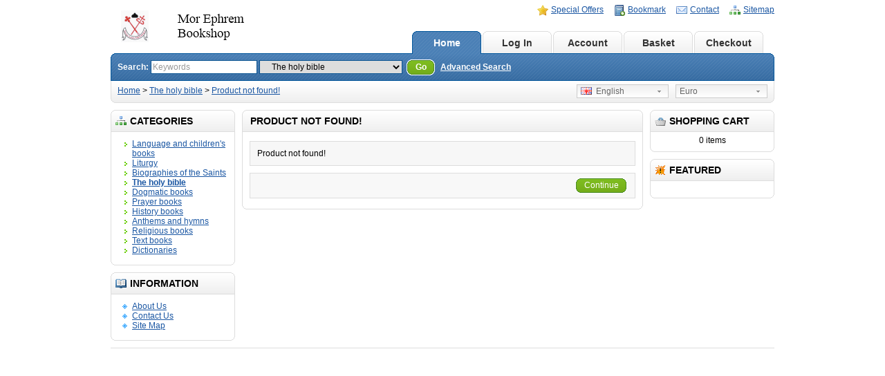

--- FILE ---
content_type: text/html; charset=utf-8
request_url: https://morephrem.shop/index.php?route=product/product&path=37&product_id=212
body_size: 3311
content:
<?xml version="1.0" encoding="UTF-8"?>
<!DOCTYPE html PUBLIC "-//W3C//DTD XHTML 1.0 Strict//EN" "http://www.w3.org/TR/xhtml1/DTD/xhtml1-strict.dtd">
<html xmlns="http://www.w3.org/1999/xhtml" dir="ltr" lang="en" xml:lang="en">
<head>
<title>Product not found!</title>
<base href="https:///morephrem.shop/" />
<link rel="stylesheet" type="text/css" href="catalog/view/theme/default/stylesheet/stylesheet.css" />
<!--[if lt IE 7]>
<link rel="stylesheet" type="text/css" href="catalog/view/theme/default/stylesheet/ie6.css" />
<script type="text/javascript" src="catalog/view/javascript/DD_belatedPNG_0.0.8a-min.js"></script>
<script>
DD_belatedPNG.fix('img, #header .div3 a, #content .left, #content .right, .box .top');
</script>
<![endif]-->
<script type="text/javascript" src="catalog/view/javascript/jquery/jquery-1.3.2.min.js"></script>
<script type="text/javascript" src="catalog/view/javascript/jquery/thickbox/thickbox-compressed.js"></script>
<link rel="stylesheet" type="text/css" href="catalog/view/javascript/jquery/thickbox/thickbox.css" />
<script type="text/javascript" src="catalog/view/javascript/jquery/tab.js"></script>
<script type="text/javascript"><!--
function bookmark(url, title) {
	if (window.sidebar) { // firefox
    window.sidebar.addPanel(title, url, "");
	} else if(window.opera && window.print) { // opera
		var elem = document.createElement('a');
		elem.setAttribute('href',url);
		elem.setAttribute('title',title);
		elem.setAttribute('rel','sidebar');
		elem.click();
	} else if(document.all) {// ie
   		window.external.AddFavorite(url, title);
	}
}
//--></script>
</head>
<body>
<div id="container">
<div id="header">
  <div class="div1">
    <div class="div2">
            <a href="https://morephrem.shop/index.php?route=common/home"><img src="https:///morephrem.shop/image/data/logo.png" title="Mor Ephrem Bookshop" alt="Mor Ephrem Bookshop" /></a>
          </div>
    <div class="div3"><a href="https://morephrem.shop/index.php?route=product/special" style="background-image: url('catalog/view/theme/default/image/special.png');">Special Offers</a><a onclick="bookmark(document.location, 'Product not found!');" style="background-image: url('catalog/view/theme/default/image/bookmark.png');">Bookmark</a><a href="https://morephrem.shop/index.php?route=information/contact" style="background-image: url('catalog/view/theme/default/image/contact.png');">Contact</a><a href="https://morephrem.shop/index.php?route=information/sitemap" style="background-image: url('catalog/view/theme/default/image/sitemap.png');">Sitemap</a></div>
    <div class="div4"><a href="https://morephrem.shop/index.php?route=common/home" id="tab_home">Home</a>
            <a href="https:///morephrem.shop/index.php?route=account/login" id="tab_login">Log In</a>
            <a href="https:///morephrem.shop/index.php?route=account/account" id="tab_account">Account</a><a href="https://morephrem.shop/index.php?route=checkout/cart" id="tab_cart">Basket</a><a href="https:///morephrem.shop/index.php?route=checkout/shipping" id="tab_checkout">Checkout</a></div>
    <div class="div5">
      <div class="left"></div>
      <div class="right"></div>
      <div class="center">
        <div id="search">
          <div class="div8">Search:&nbsp;</div>
          <div class="div9">
                        <input type="text" value="Keywords" id="filter_keyword" onclick="this.value = '';" onkeydown="this.style.color = '#000000'" style="color: #999;" />
                        <select id="filter_category_id">
              <option value="0">All Categories</option>
                                          <option value="45">&nbsp;&nbsp;&nbsp;&nbsp;Language and children's books</option>
                                                        <option value="46">&nbsp;&nbsp;&nbsp;&nbsp;Liturgy</option>
                                                        <option value="36">&nbsp;&nbsp;&nbsp;&nbsp;Biographies of the Saints</option>
                                                        <option value="37" selected="selected">&nbsp;&nbsp;&nbsp;&nbsp;The holy bible</option>
                                                        <option value="38">&nbsp;&nbsp;&nbsp;&nbsp;Dogmatic books</option>
                                                        <option value="39">&nbsp;&nbsp;&nbsp;&nbsp;Prayer books</option>
                                                        <option value="40">&nbsp;&nbsp;&nbsp;&nbsp;History books</option>
                                                        <option value="41">&nbsp;&nbsp;&nbsp;&nbsp;Anthems and hymns</option>
                                                        <option value="42">&nbsp;&nbsp;&nbsp;&nbsp;Religious books</option>
                                                        <option value="43">&nbsp;&nbsp;&nbsp;&nbsp;Text books</option>
                                                        <option value="44">&nbsp;&nbsp;&nbsp;&nbsp;Dictionaries</option>
                                        </select>
          </div>
          <div class="div10">&nbsp;&nbsp;<a onclick="moduleSearch();" class="button"><span>Go</span></a> <a href="https://morephrem.shop/index.php?route=product/search">Advanced Search</a></div>
        </div>
      </div>
    </div>
  </div>
  <div class="div6">
    <div class="left"></div>
    <div class="right"></div>
    <div class="center">
	        <div id="breadcrumb">
                <a href="https://morephrem.shop/index.php?route=common/home">Home</a>
                 &gt; <a href="https://morephrem.shop/index.php?route=product/category&amp;path=37">The holy bible</a>
                 &gt; <a href="https://morephrem.shop/index.php?route=product/product&amp;path=37&amp;product_id=212">Product not found!</a>
              </div>
      <div class="div7">
                <form action="https://morephrem.shop/index.php?route=common/home" method="post" enctype="multipart/form-data" id="currency_form">
          <div class="switcher">
                                    <div class="selected"><a>Euro</a></div>
                                    <div class="option">
                            <a onclick="$('input[name=\'currency_code\']').attr('value', 'EUR'); $('#currency_form').submit();">Euro</a>
                          </div>
          </div>
          <div style="display: inline;">
            <input type="hidden" name="currency_code" value="" />
            <input type="hidden" name="redirect" value="https://morephrem.shop/index.php?route=product/product&path=37&product_id=212" />
          </div>
        </form>
                        <form action="https://morephrem.shop/index.php?route=common/home" method="post" enctype="multipart/form-data" id="language_form">
          <div class="switcher">
                                    <div class="selected"><a><img src="image/flags/gb.png" alt="English" />&nbsp;&nbsp;English</a></div>
                                    <div class="option">
                            <a onclick="$('input[name=\'language_code\']').attr('value', 'en'); $('#language_form').submit();"><img src="image/flags/gb.png" alt="English" />&nbsp;&nbsp;English</a>
                          </div>
          </div>
          <div>
            <input type="hidden" name="language_code" value="" />
            <input type="hidden" name="redirect" value="https://morephrem.shop/index.php?route=product/product&path=37&product_id=212" />
          </div>
        </form>
              </div>
    </div>
  </div>
</div>
<script type="text/javascript"><!-- 
function getURLVar(urlVarName) {
	var urlHalves = String(document.location).toLowerCase().split('?');
	var urlVarValue = '';
	
	if (urlHalves[1]) {
		var urlVars = urlHalves[1].split('&');

		for (var i = 0; i <= (urlVars.length); i++) {
			if (urlVars[i]) {
				var urlVarPair = urlVars[i].split('=');
				
				if (urlVarPair[0] && urlVarPair[0] == urlVarName.toLowerCase()) {
					urlVarValue = urlVarPair[1];
				}
			}
		}
	}
	
	return urlVarValue;
} 

$(document).ready(function() {
	route = getURLVar('route');
	
	if (!route) {
		$('#tab_home').addClass('selected');
	} else {
		part = route.split('/');
		
		if (route == 'common/home') {
			$('#tab_home').addClass('selected');
		} else if (route == 'account/login') {
			$('#tab_login').addClass('selected');	
		} else if (part[0] == 'account') {
			$('#tab_account').addClass('selected');
		} else if (route == 'checkout/cart') {
			$('#tab_cart').addClass('selected');
		} else if (part[0] == 'checkout') {
			$('#tab_checkout').addClass('selected');
		} else {
			$('#tab_home').addClass('selected');
		}
	}
});
//--></script>
<script type="text/javascript"><!--
$('#search input').keydown(function(e) {
	if (e.keyCode == 13) {
		moduleSearch();
	}
});

function moduleSearch() {	
	pathArray = location.pathname.split( '/' );
	
	url = location.protocol + "//" + location.host + "/" + pathArray[1] + '/';
		
	url += 'index.php?route=product/search';
		
	var filter_keyword = $('#filter_keyword').attr('value')
	
	if (filter_keyword) {
		url += '&keyword=' + encodeURIComponent(filter_keyword);
	}
	
	var filter_category_id = $('#filter_category_id').attr('value');
	
	if (filter_category_id) {
		url += '&category_id=' + filter_category_id;
	}
	
	location = url;
}
//--></script>
<script type="text/javascript"><!--
$('.switcher').bind('click', function() {
	$(this).find('.option').slideToggle('fast');
});
$('.switcher').bind('mouseleave', function() {
	$(this).find('.option').slideUp('fast');
}); 
//--></script>
<div id="column_left">
    <div class="box">
  <div class="top"><img src="catalog/view/theme/default/image/category.png" alt="" />Categories</div>
  <div id="category" class="middle"><ul><li><a href="https://morephrem.shop/index.php?route=product/category&amp;path=45">Language and children's books</a></li><li><a href="https://morephrem.shop/index.php?route=product/category&amp;path=46">Liturgy</a></li><li><a href="https://morephrem.shop/index.php?route=product/category&amp;path=36">Biographies of the Saints</a></li><li><a href="https://morephrem.shop/index.php?route=product/category&amp;path=37"><b>The holy bible</b></a></li><li><a href="https://morephrem.shop/index.php?route=product/category&amp;path=38">Dogmatic books</a></li><li><a href="https://morephrem.shop/index.php?route=product/category&amp;path=39">Prayer books</a></li><li><a href="https://morephrem.shop/index.php?route=product/category&amp;path=40">History books</a></li><li><a href="https://morephrem.shop/index.php?route=product/category&amp;path=41">Anthems and hymns</a></li><li><a href="https://morephrem.shop/index.php?route=product/category&amp;path=42">Religious books</a></li><li><a href="https://morephrem.shop/index.php?route=product/category&amp;path=43">Text books</a></li><li><a href="https://morephrem.shop/index.php?route=product/category&amp;path=44">Dictionaries</a></li></ul></div>
  <div class="bottom">&nbsp;</div>
</div>
    <div class="box">
  <div class="top"><img src="catalog/view/theme/default/image/information.png" alt="" />Information</div>
  <div id="information" class="middle">
    <ul>
            <li><a href="https://morephrem.shop/index.php?route=information/information&amp;information_id=4">About Us</a></li>
            <li><a href="https://morephrem.shop/index.php?route=information/contact">Contact Us</a></li>
      <li><a href="https://morephrem.shop/index.php?route=information/sitemap">Site Map</a></li>
    </ul>
  </div>
  <div class="bottom">&nbsp;</div>
</div>  </div>
<div id="column_right">
    <div id="module_cart" class="box">
  <div class="top"><img src="catalog/view/theme/default/image/basket.png" alt="" />Shopping Cart</div>
  <div class="middle">
        <div style="text-align: center;">0 items</div>
      </div>
  <div class="bottom">&nbsp;</div>
</div>
<script type="text/javascript" src="catalog/view/javascript/jquery/ajax_add.js"></script>

<script type="text/javascript"><!--

function getUrlParam(name) {
  var name = name.replace(/[\[]/,"\\\[").replace(/[\]]/,"\\\]");
  var regexS = "[\\?&]"+name+"=([^&#]*)";
  var regex = new RegExp(regexS);
  var results = regex.exec(window.location.href);
  if (results == null)
    return "";
  else
    return results[1];
}

$(document).ready(function () {
	$('.cart_remove').live('click', function () {
		if (!confirm('Confirm?')) {
			return false;
		}
		$(this).removeClass('cart_remove').addClass('cart_remove_loading');
		$.ajax({
			type: 'post',
			url: 'index.php?route=module/cart/callback',
			dataType: 'html',
			data: 'remove=' + this.id,
			success: function (html) {
				$('#module_cart .middle').html(html);
				if (getUrlParam('route').indexOf('checkout') != -1) {
					window.location.reload();
				}
			}
		});
	});
});
//--></script>    <div class="box">
  <div class="top"><img src="catalog/view/theme/default/image/featured.png" alt="" />Featured</div>
  <div class="middle">
      </div>
  <div class="bottom">&nbsp;</div>
</div>
  </div>
<div id="content">
  <div class="top">
    <div class="left"></div>
    <div class="right"></div>
    <div class="center">
      <h1>Product not found!</h1>
    </div>
  </div>
  <div class="middle">
    <div class="content">Product not found!</div>
    <div class="buttons">
      <table>
        <tr>
          <td align="right"><a onclick="location = 'https://morephrem.shop/index.php?route=common/home'" class="button"><span>Continue</span></a></td>
        </tr>
      </table>
    </div>
  </div>
  <div class="bottom">
    <div class="left"></div>
    <div class="right"></div>
    <div class="center"></div>
  </div>
</div>
<div id="footer">

  <!--
OpenCart is open source software and you are free to remove the Powered By OpenCart if you want, but its generally accepted practise to make a small donatation.
Please donate via PayPal to donate@opencart.com
//-->
</div>
</div>
</body></html> 

--- FILE ---
content_type: application/javascript
request_url: https://morephrem.shop/catalog/view/javascript/jquery/ajax_add.js
body_size: 345
content:
$(document).ready(function () {
	$('#add_to_cart').removeAttr('onclick');

	$('#add_to_cart').click(function () {
		$.ajax({
			type: 'post',
			url: 'index.php?route=module/cart/callback',
			dataType: 'html',
			data: $('#product :input'),
			success: function (html) {
				$('#module_cart .middle').html(html);
			},	
			complete: function () {
				var image = $('#image').offset();
				var cart  = $('#module_cart').offset();
	
				$('#image').before('<img src="' + $('#image').attr('src') + '" id="temp" style="position: absolute; top: ' + image.top + 'px; left: ' + image.left + 'px;" />');
	
				params = {
					top : cart.top + 'px',
					left : cart.left + 'px',
					opacity : 0.0,
					width : $('#module_cart').width(),  
					height : $('#module_cart').height()
				};		
	
				$('#temp').animate(params, 'slow', false, function () {
					$('#temp').remove();
				});		
			}			
		});			
	});			
});